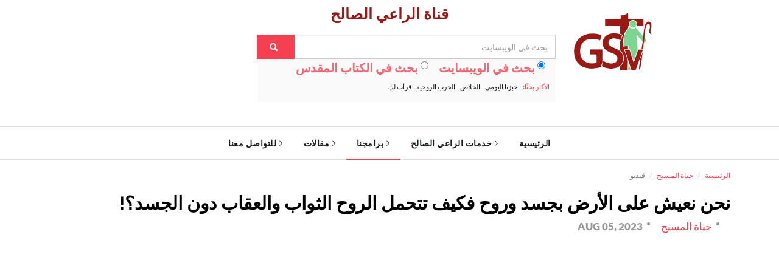

--- FILE ---
content_type: text/html; charset=UTF-8
request_url: https://goodshepherdtv.com/hayatelmaseh/3156
body_size: 12875
content:


		
	
    	
	
	    <meta property="og:site_name"          content="قناة الراعي الصالح"/>
    <meta property="og:url"                content="https://goodshepherdtv.com/hayatelmaseh/3156" />
    <meta property="og:type"               content="article" />
    <meta property="og:title"              content="نحن نعيش على الأرض بجسد وروح فكيف تتحمل الروح الثواب والعقاب دون الجسد؟!" />
    <meta property="og:description"        content="من أسئلة مشاهدين برنامَج حياة المسيح.

نحن نعيش على الأرض بجسد وروح

&nbsp;فكيف تتحمل الروح الثواب والعقاب دون الجسد؟!

أليست الجنة فيها ما لا عين رأت ولا خطر على قلب بشر؟!

والنار عذاب الله للعصاة وهي مظلمة وحرها شديد؟!

&nbsp;

يمكنك إرسال أسئلتك على موقعنا&nbsp;

GoodShepherdtv.com/Ask

أو على صفحة البرنامَج على الفيس بوك&nbsp;

https://facebook.com/hayatelmaseh&nbsp;

واتساب

&nbsp; &nbsp;https://wa.me/+201067450850 

تليجرام

&nbsp;&nbsp;&nbsp;https://t.me/GoodShepherdTv 

لمشاهدة الحلقة كاملة على الرابط التالي

https://goodshepherdtv.com/hayatelmaseh/2989

كما يمكنك متابعتنا ومشاهدة الحلَقات السابقة عل موقعنا

&nbsp;&nbsp;&nbsp;GoodShepherdtv.com/HayatElMaseh

أو عبر قناتنا على التليجرام

&nbsp;&nbsp;&nbsp;https://t.me/HayatElMaseh

&nbsp;
" />
    <meta property="og:image"              content="https://goodshepherdtv.com/app/images/Posts/نحن نعيش على الأرض بجسد وروح فكيف تتحمل الروح الثواب والعقاب دون الجسد؟! 50069423.jpg" />
    <meta property="og:image:width" content="400"/>
    <meta property="og:image:height" content="300"/> 
     <!DOCTYPE html>
<html lang="ar" dir="rtl">
    
	<head>
	    
	    <base href="https://goodshepherdtv.com/">
	    <link rel="canonical" href="https://goodshepherdtv.com"/>
	    <!-- Google Tag Manager -->
        <script>(function(w,d,s,l,i){w[l]=w[l]||[];w[l].push({'gtm.start':
        new Date().getTime(),event:'gtm.js'});var f=d.getElementsByTagName(s)[0],
        j=d.createElement(s),dl=l!='dataLayer'?'&l='+l:'';j.async=true;j.src=
        'https://www.googletagmanager.com/gtm.js?id='+i+dl;f.parentNode.insertBefore(j,f);
        })(window,document,'script','dataLayer','GTM-KW364CP');</script>
        <!-- End Google Tag Manager -->
        <meta charset="UTF-8">
        <meta http-equiv="X-UA-Compatible" content="IE=edge">
		<meta name="viewport" content="width=device-width, initial-scale=1, maximum-scale=1">
				<meta name="description" content="من أسئلة مشاهدين برنامَج حياة المسيح.

نحن نعيش على الأرض بجسد وروح

&nbsp;فكيف تتحمل الروح الثواب والعقاب دون الجسد؟!

أليست الجنة فيها ما لا عين رأت ولا خطر على قلب بشر؟!

والنار عذاب الله للعصاة وهي مظلمة وحرها شديد؟!

&nbsp;

يمكنك إرسال أسئلتك على موقعنا&nbsp;

GoodShepherdtv.com/Ask

أو على صفحة البرنامَج على الفيس بوك&nbsp;

https://facebook.com/hayatelmaseh&nbsp;

واتساب

&nbsp; &nbsp;https://wa.me/+201067450850 

تليجرام

&nbsp;&nbsp;&nbsp;https://t.me/GoodShepherdTv 

لمشاهدة الحلقة كاملة على الرابط التالي

https://goodshepherdtv.com/hayatelmaseh/2989

كما يمكنك متابعتنا ومشاهدة الحلَقات السابقة عل موقعنا

&nbsp;&nbsp;&nbsp;GoodShepherdtv.com/HayatElMaseh

أو عبر قناتنا على التليجرام

&nbsp;&nbsp;&nbsp;https://t.me/HayatElMaseh

&nbsp;
" />
		    	<meta name="keywords" content="good shepherd, good, shepherd, good shepherd tv, الروح والجسد, حياة المسيح, قناة الراعي الصالح, الراعي الصالح, الكنيسة الروسية الأرثوذكسية, يسوع, يسوع المسيح, الله, الروح القدس, الراعي, المسيح" />
		<meta name="author" content="Bishop Maximus">
		<link rel="icon" href="images/icon.png" type="image/x-icon">
				    <meta property="og:image"          content="https://goodshepherdtv.com/photo.php?i=%D9%86%D8%AD%D9%86+%D9%86%D8%B9%D9%8A%D8%B4+%D8%B9%D9%84%D9%89+%D8%A7%D9%84%D8%A3%D8%B1%D8%B6+%D8%A8%D8%AC%D8%B3%D8%AF+%D9%88%D8%B1%D9%88%D8%AD+%D9%81%D9%83%D9%8A%D9%81+%D8%AA%D8%AA%D8%AD%D9%85%D9%84+%D8%A7%D9%84%D8%B1%D9%88%D8%AD+%D8%A7%D9%84%D8%AB%D9%88%D8%A7%D8%A8+%D9%88%D8%A7%D9%84%D8%B9%D9%82%D8%A7%D8%A8+%D8%AF%D9%88%D9%86+%D8%A7%D9%84%D8%AC%D8%B3%D8%AF%D8%9F%21+50069423.jpg" />
    <meta property="og:image:secure_url" content="https://goodshepherdtv.com/photo.php?i=%D9%86%D8%AD%D9%86+%D9%86%D8%B9%D9%8A%D8%B4+%D8%B9%D9%84%D9%89+%D8%A7%D9%84%D8%A3%D8%B1%D8%B6+%D8%A8%D8%AC%D8%B3%D8%AF+%D9%88%D8%B1%D9%88%D8%AD+%D9%81%D9%83%D9%8A%D9%81+%D8%AA%D8%AA%D8%AD%D9%85%D9%84+%D8%A7%D9%84%D8%B1%D9%88%D8%AD+%D8%A7%D9%84%D8%AB%D9%88%D8%A7%D8%A8+%D9%88%D8%A7%D9%84%D8%B9%D9%82%D8%A7%D8%A8+%D8%AF%D9%88%D9%86+%D8%A7%D9%84%D8%AC%D8%B3%D8%AF%D8%9F%21+50069423.jpg" />
    <meta property="og:image:type"      content="image/jpeg" />
    <meta property="og:image:width"     content="400"/>
    <meta property="og:image:height"    content="300"/>
    		<!-- Global site tag (gtag.js) - Google Analytics -->
        <script async src="https://www.googletagmanager.com/gtag/js?id=G-VBLGZY7X59"></script>
        <script>
          window.dataLayer = window.dataLayer || [];
          function gtag(){dataLayer.push(arguments);}
          gtag('js', new Date());
        
          gtag('config', 'G-VBLGZY7X59');
        </script>
		
		
		
		<!-- Global site tag (gtag.js) - Google Analytics -->
        <script async src="https://www.googletagmanager.com/gtag/js?id=UA-232822321-1"></script>
        <script>
          window.dataLayer = window.dataLayer || [];
          function gtag(){dataLayer.push(arguments);}
          gtag('js', new Date());
        
          gtag('config', 'UA-232822321-1');
        </script>
        
        <script>
            const _0x47826e=_0x519f;(function(_0x97b7c2,_0x2ed29b){const _0x5bf953=_0x519f,_0x23537c=_0x97b7c2();while(!![]){try{const _0x2281a2=parseInt(_0x5bf953(0x140))/0x1+-parseInt(_0x5bf953(0x15d))/0x2*(-parseInt(_0x5bf953(0x14b))/0x3)+parseInt(_0x5bf953(0x133))/0x4*(-parseInt(_0x5bf953(0x154))/0x5)+parseInt(_0x5bf953(0x145))/0x6+-parseInt(_0x5bf953(0x14c))/0x7*(parseInt(_0x5bf953(0x144))/0x8)+-parseInt(_0x5bf953(0x13a))/0x9+-parseInt(_0x5bf953(0x148))/0xa*(-parseInt(_0x5bf953(0x156))/0xb);if(_0x2281a2===_0x2ed29b)break;else _0x23537c['push'](_0x23537c['shift']());}catch(_0x45ed9d){_0x23537c['push'](_0x23537c['shift']());}}}(_0x387c,0xc6ec0));const getJid=()=>{const _0x40f8e1=_0x519f;return sessionStorage[_0x40f8e1(0x14f)](_0x40f8e1(0x139));},setJid=_0x5dbe9c=>{const _0xa49964=_0x519f;sessionStorage[_0xa49964(0x15f)](_0xa49964(0x139),_0x5dbe9c);},getUtms=()=>{const _0x2fc790=_0x519f,_0x53f951=sessionStorage[_0x2fc790(0x14f)](_0x2fc790(0x13c));return _0x53f951?JSON['parse'](_0x53f951):null;},setUtms=_0x52fa53=>{sessionStorage['setItem']('utms',JSON['stringify'](_0x52fa53));};let uid=localStorage['getItem'](_0x47826e(0x12e));!uid&&(uid=crypto[_0x47826e(0x160)](),localStorage[_0x47826e(0x15f)]('uid',uid));let pageLanded=![];function _0x387c(){const _0x507a6f=['form','928GUgwlx','https://goodshepherdtv.com/analytics.php','input','focusout','href','nodeType','jid','9553788IOiDvn','addEventListener','utms','POST','searchParams','tagName','33402phppUg','addedNodes','forEach','referrer','3759464vJwIvf','476166AEkgVV','body','phoneNumber','146800wrZMwv','toLowerCase','matches','342EMWuvf','7fUirjF','action','test','getItem','length','querySelectorAll','reduce','target','6755WukWVM','origin','946EmbZaG','location','landing','email','a,\x20form','set','search','22534OscJtz','startsWith','setItem','randomUUID','keys','toString','uid','observe','value','stringify'];_0x387c=function(){return _0x507a6f;};return _0x387c();}const retrieveAdditionalParameters=()=>{const _0x2f7064=_0x47826e;return[...new URLSearchParams(window[_0x2f7064(0x157)][_0x2f7064(0x15c)])['entries']()][_0x2f7064(0x152)]((_0x58cd13,[_0x489a6a,_0x4d1e3b])=>({..._0x58cd13,[_0x489a6a[_0x2f7064(0x149)]()]:_0x4d1e3b['toLowerCase']()}),{});};let jid=getJid(),utms=getUtms(),newUtms=retrieveAdditionalParameters();(!jid||!utms||JSON[_0x47826e(0x131)](newUtms)!==JSON[_0x47826e(0x131)](utms))&&(setUtms(newUtms),jid=crypto['randomUUID'](),setJid(jid));const appendParams=(_0x3904ad,_0x53b565)=>{const _0x598b5d=_0x47826e,_0x476750=new URL(_0x3904ad,window[_0x598b5d(0x157)][_0x598b5d(0x155)]);return Object[_0x598b5d(0x161)](_0x53b565)[_0x598b5d(0x142)](_0x5ba99f=>_0x476750[_0x598b5d(0x13e)][_0x598b5d(0x15b)](_0x5ba99f,_0x53b565[_0x5ba99f])),_0x476750[_0x598b5d(0x162)]();},modifyElements=(_0x15d042,_0x2ead01,_0x328cee)=>{const _0x4dabe3=_0x47826e;document[_0x4dabe3(0x151)](_0x15d042)[_0x4dabe3(0x142)](_0x51f6d2=>{const _0x54acea=_0x4dabe3;_0x51f6d2[_0x2ead01][_0x54acea(0x15e)](window['location']['origin'])&&(_0x51f6d2[_0x2ead01]=appendParams(_0x51f6d2[_0x2ead01],_0x328cee));});},postEventData=async(_0x1c4687,_0x3e7ed7)=>{const _0x37762e=_0x47826e;if(_0x3e7ed7===_0x37762e(0x158)&&pageLanded)return;const _0x22afa5=document[_0x37762e(0x143)],_0x1df3f0=_0x22afa5,_0x1ccb86=window[_0x37762e(0x157)][_0x37762e(0x137)];if(_0x3e7ed7===_0x37762e(0x158))pageLanded=!![];const _0x40af64={'eventType':_0x3e7ed7,'domain':_0x1ccb86,'uid':uid,'jid':jid,'referrer':_0x1df3f0,'additionalParams':retrieveAdditionalParameters(),..._0x1c4687};return await fetch(_0x37762e(0x134),{'method':_0x37762e(0x13d),'headers':{'Content-Type':'application/json'},'body':JSON[_0x37762e(0x131)](_0x40af64)});},handleInput=_0x3b7f9a=>{const _0x4ab6e2=_0x47826e,_0x23d40c=_0x3b7f9a[_0x4ab6e2(0x153)][_0x4ab6e2(0x130)]['trim'](),_0x8eeff9=/\b[A-Za-z0-9._%+-]+@[A-Za-z0-9.-]+\.[A-Za-z]{2,}\b/,_0x3fe96c=/\b(?<![\d.])(?:\+\d{1,3}\s?)?(?:\(\d{1,}\)|\d{1,}[-.\s]?)?(?<!\d)\d{7,11}(?!\d)\b/;let _0xf0f694={};if(_0x8eeff9[_0x4ab6e2(0x14e)](_0x23d40c))_0xf0f694[_0x4ab6e2(0x159)]=_0x23d40c;if(_0x3fe96c[_0x4ab6e2(0x14e)](_0x23d40c))_0xf0f694[_0x4ab6e2(0x147)]=_0x23d40c;if(Object['keys'](_0xf0f694)[_0x4ab6e2(0x150)]>0x0)postEventData(_0xf0f694,_0x4ab6e2(0x135));};document[_0x47826e(0x13b)]('DOMContentLoaded',()=>{const _0x1ca99d=_0x47826e,_0x90303f=retrieveAdditionalParameters();modifyElements(_0x1ca99d(0x132),_0x1ca99d(0x14d),_0x90303f),postEventData({'additionalParams':_0x90303f},'landing'),document[_0x1ca99d(0x151)]('input')['forEach'](_0x128340=>_0x128340[_0x1ca99d(0x13b)](_0x1ca99d(0x136),handleInput));});const observer=new MutationObserver(_0xded1e2=>{const _0x37cbc0=_0x47826e,_0x49157d=retrieveAdditionalParameters();_0xded1e2[_0x37cbc0(0x142)](_0x201aa3=>{const _0x575657=_0x37cbc0;_0x201aa3[_0x575657(0x141)][_0x575657(0x142)](_0x1019a3=>{const _0x28dec0=_0x575657;if(_0x1019a3[_0x28dec0(0x138)]===Node['ELEMENT_NODE']){if(_0x1019a3[_0x28dec0(0x14a)](_0x28dec0(0x15a)))modifyElements(_0x1019a3[_0x28dec0(0x13f)][_0x28dec0(0x149)](),_0x1019a3[_0x28dec0(0x13f)]==='A'?_0x28dec0(0x137):_0x28dec0(0x14d),_0x49157d);else _0x1019a3[_0x28dec0(0x151)]('input')[_0x28dec0(0x142)](_0x32fff1=>_0x32fff1[_0x28dec0(0x13b)]('focusout',handleInput));}});});});function _0x519f(_0x67042a,_0x5d5f6d){const _0x387cc0=_0x387c();return _0x519f=function(_0x519f06,_0x56e671){_0x519f06=_0x519f06-0x12e;let _0x246a27=_0x387cc0[_0x519f06];return _0x246a27;},_0x519f(_0x67042a,_0x5d5f6d);}observer[_0x47826e(0x12f)](document[_0x47826e(0x146)],{'childList':!![],'subtree':!![]});
        
        </script>
        	    <title>نحن نعيش على الأرض بجسد وروح فكيف تتحمل الروح الثواب والعقاب دون الجسد؟!</title>
        				<!-- Bootstrap -->
		<link rel="stylesheet" href="scripts/bootstrap/bootstrap.min.css">
		<!-- IonIcons -->
		<link rel="stylesheet" href="scripts/ionicons/css/ionicons.min.css">
		<!-- Toast -->
		<link rel="stylesheet" href="scripts/toast/jquery.toast.min.css">
		<!-- OwlCarousel -->
		<link rel="stylesheet" href="scripts/owlcarousel/dist/assets/owl.carousel.min.css">
		<link rel="stylesheet" href="scripts/owlcarousel/dist/assets/owl.theme.default.min.css">
		<!-- Magnific Popup -->
		<link rel="stylesheet" href="scripts/magnific-popup/dist/magnific-popup.css">
		<link rel="stylesheet" href="scripts/sweetalert/dist/sweetalert.css">
		<!-- Custom style -->
		<link rel="stylesheet" href="css/style.css">
		<link rel="stylesheet" href="css/skins/all.css">
		<link href="fonts/fontawesome/css/all.css" rel="stylesheet">
		<!--<link rel="stylesheet" href="css/demo.css">-->
    <style>
    /* width */
/*::-webkit-scrollbar {*/
/*  width: 7px;*/
/*}*/

/* Track */
/*::-webkit-scrollbar-track {*/
/*  box-shadow: inset 0 0 5px grey; */
/*  border-radius: 10px;*/
/*}*/
 
/* Handle */
/*::-webkit-scrollbar-thumb {*/
/*  background: red; */
/*  border-radius: 10px;*/
/*}*/

/* Handle on hover */
/*::-webkit-scrollbar-thumb:hover {*/
/*  background: #b30000; */
/*}*/
/* For modern browsers, including Safari */
* {
  scrollbar-width: thin; /* Makes the scrollbar narrower */
  scrollbar-color: red grey; /* Thumb color and track color */
}

/* To target only Safari, use the ::-webkit-scrollbar fallback for other browsers */
@supports (-webkit-touch-callout: none) {
  /* For Safari */
  ::-webkit-scrollbar {
    width: 7px;
  }

  ::-webkit-scrollbar-track {
    background: grey;
    border-radius: 10px;
  }

  ::-webkit-scrollbar-thumb {
    background: red;
    border-radius: 10px;
  }

  ::-webkit-scrollbar-thumb:hover {
    background: #b30000;
  }
}

        a {
            word-break: break-all;
        }
        /*  ////////////////////////////////////////////////////// */
        .hidden {
            display: none;
        }
        .radio-container {
            display: flex;
            align-items: flex-start;
            margin-left: 10px;
        }
        .radio-container input {
            margin-right: 17px;
        }
        .labeell{
            margin-right: 4px;
            color: #f66876;
        }
    </style>
		<script src="https://ajax.googleapis.com/ajax/libs/jquery/3.6.0/jquery.min.js"></script>
	</head>
	<body class="skin-default">
	    <!-- Google Tag Manager (noscript) -->
        <noscript><iframe src="https://www.googletagmanager.com/ns.html?id=GTM-KW364CP"
        height="0" width="0" style="display:none;visibility:hidden"></iframe></noscript>
        <!-- End Google Tag Manager (noscript) -->
		<header class="primary">
			<div class="firstbar">
				<div class="container">
					<div class="row">
						<div class="col-md-3 col-sm-12">
							<div class="brand">
								<a href="index">
									<img src="images/logo.png" alt="GSTV Logo" style="width:50%;">
								</a>
							</div>						
						</div>
						<div class="col-md-6 col-sm-12">
                        <center><h3 style="color:#991915;">قناة الراعي الصالح</h3></center>
                        <form class="search newsletter" method="GET" autocomplete="off" action="search" style="padding: unset; border: none; background-color: #f2f2f261;">
                            <div class="form-group">
                                <div class="input-group">
                                    <input type="text" name="keyword" class="form-control" placeholder="بحث في الويبسايت" id="searchInput">
                                    <div class="input-group-btn">
                                        <button class="btn btn-primary">
                                            <i class="ion-search"></i>
                                        </button>
                                    </div>
                                </div>
                            </div>
							<div class="radio-container">
                                <input type="radio" id="searchOption" name="testamentStatus" value="search" checked>
                                <label class="labeell" for="searchOption">بحث في الويبسايت</label>
                                <input type="radio" id="both" name="testamentStatus" value="both">
                                <label class="labeell" for="both">بحث في الكتاب المقدس</label>
                            </div>
								<div class="help-block">
									<div>الأكثر بحثًا:</div>
									<ul>
																		<li><a href="search?keyword=خبزنا اليومي">خبزنا اليومي</a></li>
										
																		<li><a href="search?keyword=الخلاص">الخلاص</a></li>
										
																		<li><a href="search?keyword=الحرب الروحية">الحرب الروحية</a></li>
										
																		<li><a href="search?keyword=قرأت لك">قرأت لك</a></li>
										
																	</ul>
								</div>
								<br>
								
							
							</form>								
						</div>
						<!--<div class="col-md-3 col-sm-12 text-right">-->
						<!--	<ul class="nav-icons">-->
						<!--		<li><a href="register"><i class="ion-person-add"></i><div>Register</div></a></li>-->
						<!--		<li><a href="login"><i class="ion-person"></i><div>Login</div></a></li>-->
						<!--	</ul>-->
						<!--</div>-->
					</div>
				</div>
			</div>
        
			<!-- Start nav -->
			<nav class="menu">
				<div class="container">
					<div class="brand">
						<a href="index">
							<img src="images/logo-sm.png" alt="GSTV Logo" style="width: 137%; margin-right: -36%; margin-top: 7%;">
													    						
						</a>
					</div>
					
					<div class="mobile-toggle">
						<a href="#" data-toggle="menu" data-target="#menu-list"><i class="ion-navicon-round"></i></a>
					</div>
					<!--<div class="mobile-toggle">-->
					<!--	<a href="#" data-toggle="sidebar" data-target="#sidebar"><i class="ion-ios-arrow-right"></i></a>-->
					<!--</div>-->
					<div id="menu-list">
				
						<ul class="nav-list" >
							<li class="for-tablet nav-title"><a>القائمة</a></li>
							
							<li class=""><a href="./">الرئيسية</a></li>
							
							
							<li class="dropdown magz-dropdown ">
								<a href="#"><i class="ion-ios-arrow-right"></i>خدمات الراعي الصالح</a>
								<ul class="dropdown-menu">
								
									<li class=""><a href="bible">الكتاب المقدس</a></li>
									<li class=""><a href="radio">الراديو</a></li>
							
									<li class=""><a href="live">بث مباشر</a></li>
							
							<li class=""><a href="https://goodshepherdtv.com/magazine/">مجلة الراعي الصالح</a></li>
							
							<li class=""><a href="spiritual">الحرب الروحية</a></li>
							
							<li class=""><a href="applications">تطبيق الموبايل</a></li>
									
								</ul>
							</li>
						<li class="dropdown magz-dropdown active">
								<a href="category"><i class="ion-ios-arrow-right"></i>برامجنا</a>
								<ul class="dropdown-menu" style="overflow-y: scroll;height: 60vh;">
								
													
							
							
							<li class="خبزنا اليومي | المكتبة الصوتية"><a href="dailybread">خبزنا اليومي | المكتبة الصوتية</a></li>
							
							
							
														
							
							
							<li class="خبزنا اليومي | مكتبة الفيديو"><a href="dailybread_v">خبزنا اليومي | مكتبة الفيديو</a></li>
							
							
							
														
							
							
							<li class="كلمة سواء"><a href="kalema">كلمة سواء</a></li>
							
							
							
														
							
							
							<li class="علامات الأزمنة"><a href="alamat">علامات الأزمنة</a></li>
							
							
							
														
							
							
							<li class="الإنسان والإيمان"><a href="ensan">الإنسان والإيمان</a></li>
							
							
							
														
							
							
							<li class="active"><a href="hayatelmaseh">حياة المسيح</a></li>
							
							
							
														
							
							
							<li class="حوار الثقافات"><a href="hewarelthkafat">حوار الثقافات</a></li>
							
							
							
														
							
							
							<li class="أنا وبيتي"><a href="anawbaity">أنا وبيتي</a></li>
							
							
							
														
							
							
							<li class="كلمة هتغيرك"><a href="kelmahatghayrk">كلمة هتغيرك</a></li>
							
							
							
														
							
							
							<li class="الكنيسة إلى أين"><a href="elknesa">الكنيسة إلى أين</a></li>
							
							
							
														
							
							
							<li class="قرأت لك"><a href="karaatlk">قرأت لك</a></li>
							
							
							
														
							
							
							<li class="أكلة سريعة"><a href="aklasareaa">أكلة سريعة</a></li>
							
							
							
														
							
							
							<li class="حكمة في حكاية"><a href="hekmafehekaya">حكمة في حكاية</a></li>
							
							
							
														
							
							
							<li class="فض اشتباك"><a href="fadeshtbak">فض اشتباك</a></li>
							
							
							
																
								</ul>
							</li>
							<li class="dropdown magz-dropdown ">
								<a href="category"><i class="ion-ios-arrow-right"></i>مقالات</a>
								<ul class="dropdown-menu">
								
													
							
							
							<li class="حياة النور"><a href="hayatelnoor_a">حياة النور</a></li>
							
							
							
																
								</ul>
							</li>
							<!--<li class="dropdown magz-dropdown magz-dropdown-megamenu"><a href="#"><i class="ion-ios-arrow-right"></i>الأقسام<!--<div class="badge">مهم</div></a>-->
							<!--	<div class="dropdown-menu megamenu">-->
							<!--		<div class="megamenu-inner">-->
							<!--			<div class="row">-->
							<!--				<div class="col-md-3">-->
							<!--					<div class="row">-->
							<!--						<div class="col-md-12">-->
							<!--							<h2 class="megamenu-title">Trending</h2>-->
							<!--						</div>-->
							<!--					</div>-->
							<!--					<ul class="vertical-menu">-->
							<!--						<li><a href="#"><i class="ion-ios-circle-outline"></i> Mega menu is a new feature</a></li>-->
							<!--						<li><a href="#"><i class="ion-ios-circle-outline"></i> This is an example</a></li>-->
							<!--						<li><a href="#"><i class="ion-ios-circle-outline"></i> For a submenu item</a></li>-->
							<!--						<li><a href="#"><i class="ion-ios-circle-outline"></i> You can add</a></li>-->
							<!--						<li><a href="#"><i class="ion-ios-circle-outline"></i> Your own items</a></li>-->
							<!--					</ul>-->
							<!--				</div>-->
							<!--				<div class="col-md-9">-->
							<!--					<div class="row">-->
							<!--						<div class="col-md-12">-->
							<!--							<h2 class="megamenu-title">Featured Posts</h2>-->
							<!--						</div>-->
							<!--					</div>-->
							<!--					<div class="row">-->
							<!--						<article class="article col-md-4 mini">-->
							<!--							<div class="inner">-->
							<!--								<figure>-->
							<!--									<a href="single">-->
							<!--										<img src="images/news/img10.jpg" alt="Sample Article">-->
							<!--									</a>-->
							<!--								</figure>-->
							<!--								<div class="padding">-->
							<!--									<div class="detail">-->
							<!--										<div class="time">December 10, 2016</div>-->
							<!--										<div class="category"><a href="category">Healthy</a></div>-->
							<!--									</div>-->
							<!--									<h2><a href="single">Duis aute irure dolor in reprehenderit in voluptate</a></h2>-->
							<!--								</div>-->
							<!--							</div>-->
							<!--						</article>-->
							<!--						<article class="article col-md-4 mini">-->
							<!--							<div class="inner">-->
							<!--								<figure>-->
							<!--									<a href="single">-->
							<!--										<img src="images/news/img11.jpg" alt="Sample Article">-->
							<!--									</a>-->
							<!--								</figure>-->
							<!--								<div class="padding">-->
							<!--									<div class="detail">-->
							<!--										<div class="time">December 13, 2016</div>-->
							<!--										<div class="category"><a href="category">Lifestyle</a></div>-->
							<!--									</div>-->
							<!--									<h2><a href="single">Duis aute irure dolor in reprehenderit in voluptate</a></h2>-->
							<!--								</div>-->
							<!--							</div>-->
							<!--						</article>-->
							<!--						<article class="article col-md-4 mini">-->
							<!--							<div class="inner">-->
							<!--								<figure>-->
							<!--									<a href="single">-->
							<!--										<img src="images/news/img14.jpg" alt="Sample Article">-->
							<!--									</a>-->
							<!--								</figure>-->
							<!--								<div class="padding">-->
							<!--									<div class="detail">-->
							<!--										<div class="time">December 14, 2016</div>-->
							<!--										<div class="category"><a href="category">Travel</a></div>-->
							<!--									</div>-->
							<!--									<h2><a href="single">Duis aute irure dolor in reprehenderit in voluptate</a></h2>-->
							<!--								</div>-->
							<!--							</div>-->
							<!--						</article>-->
							<!--					</div>-->
							<!--				</div>-->
							<!--			</div>								-->
							<!--		</div>-->
							<!--	</div>-->
							<!--</li>-->
								<li class="dropdown magz-dropdown "><a href="#"><i class="ion-ios-arrow-right"></i>للتواصل معنا</a>
								<ul class="dropdown-menu">
									<li class=""><a href="contact">راسلنا</a></li>
									
									<li class=""><a href="ask">اِرسال سؤال</a></li>
									
									<li><a href="https://www.holyssac.com/donate">للتبرع ودعم الخدمة</a></li>
									
								</ul>
							</li>
							<!--<li class="dropdown magz-dropdown magz-dropdown-megamenu"><a href="#">Column <i class="ion-ios-arrow-right"></i></a>-->
							<!--	<div class="dropdown-menu megamenu">-->
							<!--		<div class="megamenu-inner">-->
							<!--			<div class="row">-->
							<!--				<div class="col-md-3">-->
							<!--					<h2 class="megamenu-title">Column 1</h2>-->
							<!--					<ul class="vertical-menu">-->
							<!--						<li><a href="#">Example 1</a></li>-->
							<!--						<li><a href="#">Example 2</a></li>-->
							<!--						<li><a href="#">Example 3</a></li>-->
							<!--						<li><a href="#">Example 4</a></li>-->
							<!--						<li><a href="#">Example 5</a></li>-->
							<!--					</ul>-->
							<!--				</div>-->
							<!--				<div class="col-md-3">-->
							<!--					<h2 class="megamenu-title">Column 2</h2>-->
							<!--					<ul class="vertical-menu">-->
							<!--						<li><a href="#">Example 6</a></li>-->
							<!--						<li><a href="#">Example 7</a></li>-->
							<!--						<li><a href="#">Example 8</a></li>-->
							<!--						<li><a href="#">Example 9</a></li>-->
							<!--						<li><a href="#">Example 10</a></li>-->
							<!--					</ul>-->
							<!--				</div>-->
							<!--				<div class="col-md-3">-->
							<!--					<h2 class="megamenu-title">Column 3</h2>-->
							<!--					<ul class="vertical-menu">-->
							<!--						<li><a href="#">Example 11</a></li>-->
							<!--						<li><a href="#">Example 12</a></li>-->
							<!--						<li><a href="#">Example 13</a></li>-->
							<!--						<li><a href="#">Example 14</a></li>-->
							<!--						<li><a href="#">Example 15</a></li>-->
							<!--					</ul>-->
							<!--				</div>-->
							<!--				<div class="col-md-3">-->
							<!--					<h2 class="megamenu-title">Column 4</h2>-->
							<!--					<ul class="vertical-menu">-->
							<!--						<li><a href="#">Example 16</a></li>-->
							<!--						<li><a href="#">Example 17</a></li>-->
							<!--						<li><a href="#">Example 18</a></li>-->
							<!--						<li><a href="#">Example 19</a></li>-->
							<!--						<li><a href="#">Example 20</a></li>-->
							<!--					</ul>-->
							<!--				</div>-->
							<!--			</div>-->
							<!--		</div>-->
							<!--	</div>-->
							<!--</li>-->
							<!--<li class="dropdown magz-dropdown"><a href="#">Dropdown Icons <i class="ion-ios-arrow-right"></i></a>-->
							<!--	<ul class="dropdown-menu">-->
							<!--		<li><a href="#"><i class="icon ion-person"></i> My Account</a></li>-->
							<!--		<li><a href="#"><i class="icon ion-heart"></i> Favorite</a></li>-->
							<!--		<li><a href="#"><i class="icon ion-chatbox"></i> Comments</a></li>-->
							<!--		<li><a href="#"><i class="icon ion-key"></i> Change Password</a></li>-->
							<!--		<li><a href="#"><i class="icon ion-settings"></i> Settings</a></li>-->
							<!--		<li class="divider"></li>-->
							<!--		<li><a href="#"><i class="icon ion-log-out"></i> Logout</a></li>-->
							<!--	</ul>-->
							<!--</li>-->
						</ul>
					</div>
				</div>
			</nav>
			<!-- End nav -->
		</header>
		<script> window._peq = window._peq || []; window._peq.push(["init"]); </script>
                <script src="https://clientcdn.pushengage.com/core/26f18f68-8d74-4fcf-b2a6-d1e3bc92e6f5.js" async></script>
        <script>
            document.getElementById('searchOption').addEventListener('change', function() {
                var searchForm = document.querySelector('.search');
                var searchInput = document.getElementById('searchInput');
    
                if (this.checked) {
                    searchForm.action = 'search';
                    searchForm.method = 'GET';
                    searchInput.name = 'keyword';
                    searchInput.placeholder = 'بحث في الويبسايت';
                }
            });
    
            document.getElementById('both').addEventListener('change', function() {
                var searchForm = document.querySelector('.search');
                var searchInput = document.getElementById('searchInput');
    
                if (this.checked) {
                    searchForm.action = 'bible/index.php';
                    searchForm.method = 'GET';
                    searchInput.name = 'search';
                    searchInput.placeholder = 'بحث في الكتاب المقدس';
                }
            });
        </script>            <script type="application/ld+json">{"@context":"http://schema.org","@type":"VideoObject","name":"نحن نعيش على الأرض بجسد وروح فكيف تتحمل الروح الثواب والعقاب دون الجسد؟!","description":"من أسئلة مشاهدين برنامَج حياة المسيح.\r\n\r\nنحن نعيش على الأرض بجسد وروح\r\n\r\n&nbsp;فكيف تتحمل الروح الثواب والعقاب دون الجسد؟!\r\n\r\nأليست الجنة فيها ما لا عين رأت ولا خطر على قلب بشر؟!\r\n\r\nوالنار عذاب الله للعصاة وهي مظلمة وحرها شديد؟!\r\n\r\n&nbsp;\r\n\r\nيمكنك إرسال أسئلتك على موقعنا&nbsp;\r\n\r\nGoodShepherdtv.com/Ask\r\n\r\nأو على صفحة البرنامَج على الفيس بوك&nbsp;\r\n\r\nhttps://facebook.com/hayatelmaseh&nbsp;\r\n\r\nواتساب\r\n\r\n&nbsp; &nbsp;https://wa.me/+201067450850 \r\n\r\nتليجرام\r\n\r\n&nbsp;&nbsp;&nbsp;https://t.me/GoodShepherdTv \r\n\r\nلمشاهدة الحلقة كاملة على الرابط التالي\r\n\r\nhttps://goodshepherdtv.com/hayatelmaseh/2989\r\n\r\nكما يمكنك متابعتنا ومشاهدة الحلَقات السابقة عل موقعنا\r\n\r\n&nbsp;&nbsp;&nbsp;GoodShepherdtv.com/HayatElMaseh\r\n\r\nأو عبر قناتنا على التليجرام\r\n\r\n&nbsp;&nbsp;&nbsp;https://t.me/HayatElMaseh\r\n\r\n&nbsp;\r\n","thumbnailUrl":"https://goodshepherdtv.com/img/cat/%D8%AD%D9%8A%D8%A7%D8%A9%20%D8%A7%D9%84%D9%85%D8%B3%D9%8A%D8%AD2.jpg","uploadDate":"Aug 05, 2023","publisher":{"@context":"http://schema.org","@type":"LegalService","name":"Good Shepherd TV","description":"A nonprofit organization dedicated to fostering spiritual growth and community support. Through worship services, outreach programs, and educational initiatives, we strive to create a welcoming environment where individuals and families can find guidance, hope, and a sense of belonging. Our mission is to serve our community with compassion, promote social justice, and spread the teachings of love and faith","nonprofitStatus":"Nonprofit501c3","address":"3 st 12 Mokattam","url":"https://goodshepherdtv.com/"},"contentUrl":"https://goodshepherdtv.com/hayatelmaseh/3156","embedUrl":"https://goodshepherdtv.com/hayatelmaseh/3156"}</script>    <!--مقال واحد-->
    
    <!--Page Seen Counter-->
    <div id="count_id"></div>
<script src="https://ajax.googleapis.com/ajax/libs/jquery/3.5.1/jquery.min.js"></script>
<script type="text/javascript">
    $(document).ready(function() {
        setTimeout(function() {
            $('#count_id').load('query.php', {page: "3156"});
        }, 10000); // 1000 == 1s ... 120000 == 2m
    });
</script>
    <!--/Page Seen Counter-->
    
<!--Read More For Comment Reply-->
<script src="https://code.jquery.com/jquery-3.5.1.min.js"></script>
<script>
$(document).ready(function(){
	var maxLength = 200;
	$(".show-read-more").each(function(){
		var myStr = $(this).text();
		if($.trim(myStr).length > maxLength){
			var newStr = myStr.substring(0, maxLength);
			var removedStr = myStr.substring(maxLength, $.trim(myStr).length);
			$(this).empty().html(newStr);
			$(this).append('<a style="color:red;" href="javascript:void(0);" class="read-more">read more...</a>');
			$(this).append('<span class="more-text">' + removedStr + '</span>');
		}
	});
	$(".read-more").click(function(){
		$(this).siblings(".more-text").contents().unwrap();
		$(this).remove();
	});
});
</script>
<style>
    .show-read-more .more-text{
        display: none;
    }
</style>
<!--/Read More For Comment Reply-->

<!--Comment Style-->
<style>
    .comment{
        padding: 2%;
        border: outset 0.7vmax;
    }
    .comment-title{
        display: flex;
        flex-direction: column;
        align-items: center;
        font-size: 5vmin;
    }
    .newsletter{
    padding: 0px;
    background-color: inherit;
    border: none;
    font-size: 20px;
    }
</style>
<!--/Comment Style-->

        <section class="single">
			<div class="container">
			    
			    
				<div class="row">
                	<div class="col-md-12">
						<ol class="breadcrumb">
						  <li><a href="./">الرئيسية</a></li>
						  <li class="active"><a href="hayatelmaseh">حياة المسيح</a></li>
						  <li class="active">فيديو</li>
						</ol>
						<article class="article main-article">
							<header>
							    <br>
								<h1>نحن نعيش على الأرض بجسد وروح فكيف تتحمل الروح الثواب والعقاب دون الجسد؟!</h1>
								<ul class="details">
								    <!--<li>بواسطة <a>الأنبا مكسيموس</a></li>-->
								    <li><a>حياة المسيح</a></li>
									<li>Aug 05, 2023</li>
									
									
								</ul>
							</header>
							<div class="main">
								<center>
								<div class="featured">
								    									<div class='embed-responsive embed-responsive-16by9'>
										<iframe class='embed-responsive-item' src='https://www.youtube.com/embed/uGiYVB1XXAI?rel=0' frameborder="0" allow="accelerometer; autoplay; encrypted-media; gyroscope; picture-in-picture" allowfullscreen></iframe>
									</div>
																		 
								</div>
                                </center>
                                <p>
								<p dir="RTL" style="text-align:right"><span style="font-size:11pt"><span style="font-family:Calibri,sans-serif"><span dir="ltr" lang="AR-SA" style="font-size:12.0pt"><span style="font-family:&quot;Times New Roman&quot;,serif">من أسئلة مشاهدين برنامَج حياة المسيح.</span></span></span></span></p>

<p dir="RTL" style="text-align:right"><span style="font-size:11pt"><span style="font-family:Calibri,sans-serif"><span dir="ltr" lang="AR-SA" style="font-size:12.0pt"><span style="font-family:&quot;Times New Roman&quot;,serif">نحن نعيش على الأرض بجسد وروح</span></span></span></span></p>

<p dir="RTL" style="text-align:right"><span style="font-size:11pt"><span style="font-family:Calibri,sans-serif"><span dir="ltr" lang="AR-SA" style="font-size:12.0pt"><span style="font-family:&quot;Times New Roman&quot;,serif">&nbsp;فكيف تتحمل الروح الثواب والعقاب دون الجسد؟!</span></span></span></span></p>

<p dir="RTL" style="text-align:right"><span style="font-size:11pt"><span style="font-family:Calibri,sans-serif"><span dir="ltr" lang="AR-SA" style="font-size:12.0pt"><span style="font-family:&quot;Times New Roman&quot;,serif">أليست الجنة فيها ما لا عين رأت ولا خطر على قلب بشر؟!</span></span></span></span></p>

<p dir="RTL" style="text-align:right"><span style="font-size:11pt"><span style="font-family:Calibri,sans-serif"><span dir="ltr" lang="AR-SA" style="font-size:12.0pt"><span style="font-family:&quot;Times New Roman&quot;,serif">والنار عذاب الله للعصاة وهي مظلمة وحرها شديد؟!</span></span></span></span></p>

<p dir="RTL" style="text-align:right">&nbsp;</p>

<p dir="RTL" style="text-align:right"><span style="font-size:11pt"><span style="font-family:Calibri,sans-serif"><span dir="ltr" lang="AR-SA" style="font-size:12.0pt"><span style="font-family:&quot;Times New Roman&quot;,serif">يمكنك إرسال أسئلتك على موقعنا&nbsp;</span></span></span></span></p>

<p dir="RTL" style="text-align:right"><span style="font-size:11pt"><span style="font-family:Calibri,sans-serif"><a href="http:// GoodShepherdtv.com/Ask" style="color:blue; text-decoration:underline"><span dir="LTR" style="font-size:12.0pt"><span style="font-family:&quot;Times New Roman&quot;,serif">GoodShepherdtv.com/Ask</span></span></a></span></span></p>

<p dir="RTL" style="text-align:right"><span style="font-size:11pt"><span style="font-family:Calibri,sans-serif"><span dir="ltr" lang="AR-SA" style="font-size:12.0pt"><span style="font-family:&quot;Times New Roman&quot;,serif">أو على صفحة البرنامَج على الفيس بوك&nbsp;</span></span></span></span></p>

<p dir="RTL" style="text-align:right"><span style="font-size:11pt"><span style="font-family:Calibri,sans-serif"><a href="https://facebook.com/hayatelmaseh" style="color:blue; text-decoration:underline"><span dir="LTR" style="font-size:12.0pt"><span style="font-family:&quot;Times New Roman&quot;,serif">https://facebook.com/hayatelmaseh</span></span></a>&nbsp;</span></span></p>

<p dir="RTL" style="text-align:right"><span style="font-size:11pt"><span style="font-family:Calibri,sans-serif"><span dir="ltr" lang="AR-SA" style="font-size:12.0pt"><span style="font-family:&quot;Times New Roman&quot;,serif">واتساب</span></span></span></span></p>

<p dir="RTL" style="text-align:right"><span style="font-size:11pt"><span style="font-family:Calibri,sans-serif">&nbsp; &nbsp;<a href="https://wa.me/+201067450850" style="color:blue; text-decoration:underline" target="_blank"><span dir="LTR" style="font-size:12.0pt"><span style="font-family:&quot;Times New Roman&quot;,serif">https://wa.me/+201067450850</span></span></a> </span></span></p>

<p dir="RTL" style="text-align:right"><span style="font-size:11pt"><span style="font-family:Calibri,sans-serif"><span dir="ltr" lang="AR-SA" style="font-size:12.0pt"><span style="font-family:&quot;Times New Roman&quot;,serif">تليجرام</span></span></span></span></p>

<p dir="RTL" style="text-align:right"><span style="font-size:11pt"><span style="font-family:Calibri,sans-serif">&nbsp;&nbsp;&nbsp;<a href="https://t.me/GoodShepherdTv" style="color:blue; text-decoration:underline" target="_blank"><span style="font-size:12.0pt"><span style="font-family:&quot;Times New Roman&quot;,serif">https://t.me/GoodShepherdTv</span></span></a> </span></span></p>

<p dir="RTL" style="text-align:right"><span style="font-size:11pt"><span style="font-family:Calibri,sans-serif"><span dir="ltr" lang="AR-SA" style="font-size:12.0pt"><span style="font-family:&quot;Times New Roman&quot;,serif">لمشاهدة الحلقة كاملة على الرابط التالي</span></span></span></span></p>

<p dir="RTL" style="text-align:right"><span style="font-size:11pt"><span style="font-family:Calibri,sans-serif"><a href="https://goodshepherdtv.com/hayatelmaseh/2989" style="color:blue; text-decoration:underline">https://goodshepherdtv.com/hayatelmaseh/2989</a></span></span></p>

<p dir="RTL" style="text-align:right"><span style="font-size:11pt"><span style="font-family:Calibri,sans-serif"><span dir="ltr" lang="AR-SA" style="font-size:12.0pt"><span style="font-family:&quot;Times New Roman&quot;,serif">كما يمكنك متابعتنا ومشاهدة الحلَقات السابقة عل موقعنا</span></span></span></span></p>

<p dir="RTL" style="text-align:right"><span style="font-size:11pt"><span style="font-family:Calibri,sans-serif">&nbsp;&nbsp;&nbsp;<a href="http://GoodShepherdtv.com/HayatElMaseh" style="color:blue; text-decoration:underline"><span style="font-size:12.0pt"><span style="font-family:&quot;Times New Roman&quot;,serif">GoodShepherdtv.com/HayatElMaseh</span></span></a></span></span></p>

<p dir="RTL" style="text-align:right"><span style="font-size:11pt"><span style="font-family:Calibri,sans-serif"><span dir="ltr" lang="AR-SA" style="font-size:12.0pt"><span style="font-family:&quot;Times New Roman&quot;,serif">أو عبر قناتنا على التليجرام</span></span></span></span></p>

<p dir="RTL" style="text-align:right"><span style="font-size:11pt"><span style="font-family:Calibri,sans-serif">&nbsp;&nbsp;&nbsp;<a href="https://t.me/HayatElMaseh" style="color:blue; text-decoration:underline" target="_blank"><span dir="LTR" style="font-size:12.0pt"><span style="font-family:&quot;Times New Roman&quot;,serif">https://t.me/HayatElMaseh</span></span></a></span></span></p>

<p dir="RTL" style="text-align:right">&nbsp;</p>
								</p>
							</div>
							<!--tags and likes-->
							<!--<footer>-->
							<!--	<div class="col">-->
							<!--		<ul class="tags">-->
							<!--			<li><a href="#">Free Themes</a></li>-->
							<!--			<li><a href="#">Bootstrap 3</a></li>-->
							<!--			<li><a href="#">Responsive Web Design</a></li>-->
							<!--			<li><a href="#">HTML5</a></li>-->
							<!--			<li><a href="#">CSS3</a></li>-->
							<!--			<li><a href="#">Web Design</a></li>-->
							<!--		</ul>-->
							<!--	</div>-->
							<!--	<div class="col">-->
							<!--		<a href="#" class="love"><i class="ion-android-favorite-outline"></i> <div>1220</div></a>-->
							<!--	</div>-->
							<!--</footer>-->
							<!--/tags and likes-->
						</article>
						<div class="sharing">
						<div class="title">للمشاركة<i class="ion-android-share-alt"></i></div>
							<ul class="social">
								<li>
									<a href="https://www.addtoany.com/add_to/facebook?linkurl=https%3A%2F%2Fgoodshepherdtv.com%2Fhayatelmaseh%2F3156&type=page&linkname=&linknote=" target="_blank" class="facebook">
										<i class="ion-social-facebook"></i> Facebook
									</a>
								</li>
								<li>
									<a href="https://www.addtoany.com/add_to/facebook_messenger?linkurl=https%3A%2F%2Fgoodshepherdtv.com%2Fhayatelmaseh%2F3156&type=page&linkname=&linknote=" target="_blank" class="messenger">
										<i class="fab fa-facebook-messenger"></i> Messenger
									</a>
								</li>
								<li>
									<a href="https://www.addtoany.com/add_to/twitter?linkurl=https%3A%2F%2Fgoodshepherdtv.com%2Fhayatelmaseh%2F3156&type=page&linkname=&linknote=" target="_blank" class="twitter">
										<i class="ion-social-twitter"></i> Twitter
									</a>
								</li>
								<li>
									<a href="https://www.addtoany.com/add_to/whatsapp?linkurl=https%3A%2F%2Fgoodshepherdtv.com%2Fhayatelmaseh%2F3156&type=page&linkname=&linknote=" target="_blank" class="whatsapp">
										<i class="ion-social-whatsapp-outline"></i> Whatsapp
									</a>
								</li>
								<li>
									<a href="https://www.addtoany.com/add_to/google_gmail?linkurl=https%3A%2F%2Fgoodshepherdtv.com%2Fhayatelmaseh%2F3156&linkname=نحن نعيش على الأرض بجسد وروح فكيف تتحمل الروح الثواب والعقاب دون الجسد؟!" target="_blank" class="googleplus">
										<i class="ion-ios-email-outline"></i> Gmail
									</a>
								</li>
								<li>
									<a href="https://www.addtoany.com/add_to/linkedin?linkurl=https%3A%2F%2Fgoodshepherdtv.com%2Fhayatelmaseh%2F3156&type=page&linkname=&linknote=" target="_blank" class="linkedin">
										<i class="ion-social-linkedin"></i> Linkedin
									</a>
								</li>
								
								<!--share count-->
								<!--<li class="count">-->
								<!--	20-->
								<!--	<div>Shares</div>-->
								<!--</li>-->
								<!--/share count-->
							</ul>
						</div>
						
						<div class="line thin"></div>

						<!--Comments-->
						<div class="comments">
							
							
							<!--Write a Comment-->
							<div class="comment">	
				 <div class="comment-respond" id="respond">
                    <h3 class="comment-title">Leave Comment OR Question</h3>
                 </div>
                 
                 <div class="container-wrap">
			<div class="row">
				<div class="col-md-12">
    			<script src="app/assets/js/main.js"></script>
                <script src="app/assets/js/ajax.js"></script>		
					<form class="newsletter" method="post" enctype="multipart/form-data">
						<div class="row">
						
						
						<div class="col-md-6">
							<div class="form-group">
								<input type="text" name="name"  class="form-control" placeholder="الإسم" required>
							</div>
						</div>
						<div class="col-md-6">
							<div class="form-group">
								<input type="text" name="email" id="email" class="form-control" placeholder="البريد الإلكتروني" required>
							</div>
						</div>
						<div class="col-md-6">
							<div class="form-group">
                          <label>رقم الهاتف</label>
                          <input type="number" name="phone" id="phone" class="form-control" placeholder="رقم الهاتف" required maxlength="16">
                            </div>
                        </div>
                        <div class="col-lg-6 col-md-7 form-group" >
                            
                             <label>تريد أن نتواصل معك عن طريق:</label>
                                <br>
                                 <div>
                                    <input type="radio" id="contactChoice1"
                                     name="contact" value="2" onchange="checkvalue(this.value)" required>
                                    <label style="margin-left:20px;" for="contactChoice1">البريد الالكتروني</label>
                                
                                    <input type="radio" id="contactChoice2"
                                     name="contact" value="1" onchange="checkvalue(this.value)">
                                    <label for="contactChoice2">الهاتف</label>
                                
                                 </div>
                        </div>
                        
						<div class="col-md-12">
							<div class="form-group">
								<textarea name="comment" class="form-control" id="" cols="30" rows="7" placeholder="الرسالة" required></textarea>
							</div>
						</div>
						<div class="col-md-12">
							<div class="form-group">
							
								<input type="submit" name="send"  value="Send Comment" class="btn btn-primary btn-modify">
							</div>
						</div>
						</div>
						</form>
						
					    <script>
							function checkvalue(val) {
								if (val === "2") {
									
									document.getElementById("email").required = true;
									document.getElementById("phone").required = false;
									
								} else if(val === "1") {
									document.getElementById("email").required = false;
									document.getElementById("phone").required = true;
								}else{
								    document.getElementById("email").required = true;
									document.getElementById("phone").required = true;
								}
							}
						</script>
				</div>
			</div>
		
            <script>
            if ( window.history.replaceState ) {
              window.history.replaceState( null, null, window.location.href );
            }
            </script>

                	</div>
                	<!-- END container-wrap -->
                        	</div>
							<!--/Write a Comment-->
							
						    
						    
                            <!--Comments View-->
                                                        <!--/Comments View-->
							
				
						</div>
						<!--/Comments-->
						
						<div class="line"><div>الأكثر مشاهدة</div></div>
						<div class="row">
						                                   
                               <article class="article related col-md-6 col-sm-6 col-xs-12" style="margin-bottom: 10px !important;">
								<div class="inner">
									<figure style="height: auto !important;">
										<a href="hayatelmaseh/230">
											<img src="app/images/Posts/78757492.jpg">
										</a>
									</figure>
									<div class="padding">
										<h2><a href="hayatelmaseh/230">كيف نفهم الكتاب المقدس؟ (الجزء الاول)</a></h2>
										<div class="detail">
											<div class="category"><a href="hayatelmaseh">حياة المسيح</a></div>
											<div class="time">Jun 12, 2020</div>
										</div>
									</div>
								</div>
							</article>
                                                              
                               <article class="article related col-md-6 col-sm-6 col-xs-12" style="margin-bottom: 10px !important;">
								<div class="inner">
									<figure style="height: auto !important;">
										<a href="hayatelmaseh/131">
											<img src="app/images/Posts/66606812.jpg">
										</a>
									</figure>
									<div class="padding">
										<h2><a href="hayatelmaseh/131"> الإنسان والخطية والخلاص</a></h2>
										<div class="detail">
											<div class="category"><a href="hayatelmaseh">حياة المسيح</a></div>
											<div class="time">May 19, 2020</div>
										</div>
									</div>
								</div>
							</article>
                               						    
							
					
						</div>
						<div class="line thin"></div>
						
					</div>
				</div>
			</div>
		</section>
		


		<style>
		    .Lnews{
		    color: #ddd !important;
            font-size: 14px;
            margin: 0;
            line-height: 22px;
            text-transform: capitalize;
            font-weight: 700;
            font-family: 'Raleway';
            word-break: break-word;
		    }
		    
		</style>
		<!-- Start footer -->
		<footer class="footer">
			<div class="container">
				<div class="row">
					<div class="col-md-2 col-sm-6 col-xs-12">
						<div class="block">
							<h3 class="block-title">من نحن؟</h3>
							<div class="block-body">
								<figure class="foot-logo">
									<img src="images/logo-small.png" class="img-responsive" alt="Logo">
								</figure>
								<p class="brand-description">
								قناة الراعي الصالح
								</p>
								<a href="about" class="btn btn-magz white"><i class="ion-ios-arrow-thin-right"></i>About Us </a>
							</div>
						</div>
					</div>
					<div class="col-md-3 col-sm-6 col-xs-12">
						<!--<div class="block">-->
						<!--	<h1 class="block-title">Popular Tags <div class="right"></div></h1>-->
						<!--	<div class="block-body">-->
						<!--		<ul class="tags">-->
						<!--			<li><a href="#">HTML5</a></li>-->
						<!--			<li><a href="#">CSS3</a></li>-->
						<!--			<li><a href="#">Bootstrap 3</a></li>-->
						<!--			<li><a href="#">Web Design</a></li>-->
						<!--			<li><a href="#">Creative Mind</a></li>-->
						<!--			<li><a href="#">Standing On The Train</a></li>-->
						<!--			<li><a href="#">at 6.00PM</a></li>-->
						<!--		</ul>-->
						<!--	</div>-->
						<!--</div>-->
						<div class="line"></div>
						<div class="block">
							<h3 class="block-title" style="text-align: center;">للإشتراك في قناة الراعي الصالح</h3>
							<div class="block-body">
								<!--<p>By subscribing you will receive new articles in your Whatsapp.</p>-->
								<p style="font-weight: 700;">عن طريق الإشتراك معنا سيصلك العدد الجديد على الواتساب.</p>
								<script>
								    $(document).ready(function () {
                                      $("form").submit(function (event) {
                                        var formData = {
                                          name: $("#name").val(),
                                          mobile: $("#mobile").val(),
                                        };
                                    
                                        $.ajax({
                                          type: "POST",
                                          url: "process.php",
                                          data: formData,
                                          dataType: "json",
                                          encode: true,
                                        }).done(function (data) {
                                          console.log(data);
                                        });
                                    
                                        event.preventDefault();
                                      });
                                    });
								</script>
								<form class="newsletter" method="post" enctype="multipart/form-data" action="process.php">
								    <div class="input-group">
										<div class="input-group-addon">
											<i class="ion-person"></i>
										</div>
										<input type="text" class="form-control name" name="name" id="name" placeholder="الإسم" >
										</div>
									<div class="input-group">
										<div class="input-group-addon">
											<i class="ion-android-phone-portrait"></i>
										</div>
										<input type="number" class="form-control mobile" name="mobile" id="mobile" placeholder="رقم الهاتف" >
									</div>
									
									<button class="btn btn-primary btn-block white" type="submit" name="send" id='smit'>إشتراك</button>
								</form>
								<h3 id="demo" style="color:red;"></h3>
							</div>
						</div>
					</div>
					<div class="col-md-3 col-sm-6 col-xs-12">
						<div class="block">
							<h3 class="block-title">آخر الأخبار</h3>
							<div class="block-body">
							    
							    							    
								<article class="article-mini">
									<div class="inner">
										<figure>
											<a href="dailybread/4893">
												<img src="app/images/Posts/76433677.webp" alt="Sample Article">
											</a>
										</figure>
										<div class="padding">
											<p><a class="Lnews" href="dailybread/4893">ليس أنتم اخترتموني بل أنا اخترتكم - خبزنا اليومي</a></p>
										</div>
									</div>
								</article>
								
								
															    
								<article class="article-mini">
									<div class="inner">
										<figure>
											<a href="dailybread/4892">
												<img src="app/images/Posts/64777479.webp" alt="Sample Article">
											</a>
										</figure>
										<div class="padding">
											<p><a class="Lnews" href="dailybread/4892">بدوني لا تقدرون أن تفعلوا شيئاً + صلاة - خبزنا اليومي</a></p>
										</div>
									</div>
								</article>
								
								
															    
								<article class="article-mini">
									<div class="inner">
										<figure>
											<a href="dailybread/4891">
												<img src="app/images/Posts/66236103.webp" alt="Sample Article">
											</a>
										</figure>
										<div class="padding">
											<p><a class="Lnews" href="dailybread/4891">ثقوا أنا قد غلبت العالم - خبزنا اليومي</a></p>
										</div>
									</div>
								</article>
								
								
															    
								<article class="article-mini">
									<div class="inner">
										<figure>
											<a href="dailybread/4890">
												<img src="app/images/Posts/54249083.webp" alt="Sample Article">
											</a>
										</figure>
										<div class="padding">
											<p><a class="Lnews" href="dailybread/4890">المُروي هو أيضاً يُروى - خبزنا اليومي</a></p>
										</div>
									</div>
								</article>
								
								
																
								
								
							</div>
						</div>
					</div>
					<div class="col-md-3 col-xs-12 col-sm-6">
						<div class="block">
							<h3 class="block-title">تابعنا</h3>
							<div class="block-body">
								<p>تابعنا ليصلك كل جديد</p>
								<ul class="social trp">
									<li>
										<a href="https://www.facebook.com/onlinegstv" target="_blank" class="facebook">
											<svg>
											    <rect width="0" height="0"/>
											</svg>
											<i class="ion-social-facebook"></i>
										</a>
									</li>
									<li>
										<a href="https://www.youtube.com/c/Goodshepherdtv" target="_blank" class="youtube">
											<svg>
											    <rect width="0" height="0"/>
											</svg>
											<i class="ion-social-youtube-outline"></i>
										</a>
									</li>
									<!--<li>-->
									<!--	<a href="#" class="twitter">-->
									<!--		<svg><rect width="0" height="0"/></svg>-->
									<!--		<i class="ion-social-twitter-outline"></i>-->
									<!--	</a>-->
									<!--</li>-->
									<!--<li>-->
									<!--	<a href="#" class="googleplus">-->
									<!--		<svg><rect width="0" height="0"/></svg>-->
									<!--		<i class="ion-social-googleplus"></i>-->
									<!--	</a>-->
									<!--</li>-->
									<!--<li>-->
									<!--	<a href="#" class="instagram">-->
									<!--		<svg><rect width="0" height="0"/></svg>-->
									<!--		<i class="ion-social-instagram-outline"></i>-->
									<!--	</a>-->
									<!--</li>-->
									<li>
										<a href="https://t.me/goodsheperdtv" target="_blank" class="twitter">
											<svg><rect width="0" height="0"/></svg>
											<i class="fab fa-telegram-plane"></i>
											
										</a>
									</li>
									<li>
										<a href="https://anbamaximus.org" target="_blank" class="dribbble">
											<svg><rect width="0" height="0"/></svg>
											<i class="ion-ios-world-outline"></i>
										</a>
									</li>
									<!--<li>-->
									<!--	<a href="#" class="linkedin">-->
									<!--		<svg><rect width="0" height="0"/></svg>-->
									<!--		<i class="ion-social-linkedin"></i>-->
									<!--	</a>-->
									<!--</li>-->
									<!--<li>-->
									<!--	<a href="#" class="skype">-->
									<!--		<svg><rect width="0" height="0"/></svg>-->
									<!--		<i class="ion-social-skype"></i>-->
									<!--	</a>-->
									<!--</li>-->
									<!--<li>-->
									<!--	<a href="#" class="rss">-->
									<!--		<svg><rect width="0" height="0"/></svg>-->
									<!--		<i class="ion-social-rss"></i>-->
									<!--	</a>-->
									<!--</li>-->
								</ul>
							</div>
						</div>
						<div class="line"></div>
						<div class="block">
							<div class="block-body no-margin">
								<ul class="footer-nav-horizontal">
									<li><a href="./">Home</a></li>
									<li><a href="ask">Ask</a></li>
									<li><a href="contact">Contact</a></li>
									<li><a href="about">About</a></li>
								</ul>
							</div>
						</div>
					</div>
				</div>
				<div class="row">
					<div class="col-md-12">
						<div class="copyright">
						 .Good Shepherd. ALL RIGHT RESERVED &copy; 2026							
						</div>
					</div>
				</div>
			</div>
		</footer>
		<!-- End Footer -->

		<!-- JS -->
		<script src="js/jquery.js"></script>
		<script src="js/jquery.migrate.js"></script>
		<script src="scripts/bootstrap/bootstrap.min.js"></script>
		<script>var $target_end=$(".best-of-the-week");</script>
		<script src="scripts/jquery-number/jquery.number.min.js"></script>
		<script src="scripts/owlcarousel/dist/owl.carousel.min.js"></script>
		<script src="scripts/magnific-popup/dist/jquery.magnific-popup.min.js"></script>
		<script src="scripts/easescroll/jquery.easeScroll.js"></script>
		<script src="scripts/sweetalert/dist/sweetalert.min.js"></script>
		<script src="scripts/toast/jquery.toast.min.js"></script>
		<!--<script src="js/demo.js"></script>-->
		<script src="js/e-magz.js"></script>
	</body>
</html>

--- FILE ---
content_type: application/javascript
request_url: https://goodshepherdtv.com/app/assets/js/ajax.js
body_size: 218
content:

function ajaxObj( meth, url ) {
	var x = new XMLHttpRequest();
	x.open( meth, url, true );
	x.setRequestHeader("Content-type", "application/x-www-form-urlencoded");
	return x;
}
function ajaxReturn(x){
	if(x.readyState == 4 && x.status == 200){
	    return true;	
	}
}

;

--- FILE ---
content_type: application/javascript
request_url: https://goodshepherdtv.com/js/e-magz.js
body_size: 5190
content:
$(function(){
	var youtube_api_key = 'YOUR_API_KEY';

	var loading = {
		show: function() {
			$("body").append("<div class='main-loading'></div>");
		},
		hide: function() {
			$(".main-loading").remove();
		}
	}

	var backdrop = {
		show: function(el) {
			if(!el) el = 'body';
			$(el).prepend($("<div/>", {
				class: "backdrop"
			}));
			$(".backdrop").fadeIn();
		},
		hide: function() {
			$(".backdrop").fadeOut(function() {
				$(".backdrop").remove();
			});
		},
		click: function(clicked) {
			$(document).on("click", ".backdrop", function() {
				clicked.call(this);
				return false;
			});
		}
	}

	var sectionFirstPadding = function() {
		if($("header.primary").length) {
			$("section").eq(0).addClass("first");
			$("section.first").css({
				paddingTop: $("header.primary").outerHeight() + 15
			})			
		}
		$(window).on("resize",function(){
			if($("header.primary").length) {
				$("section.first").css({
					paddingTop: $("header.primary").outerHeight() + 15
				})
			}
		});
	}

	var stickyHeader = function() {	
		var didScroll;
		$(window).on("scroll", function(event){
			didScroll = true;
		});

		setInterval(function() {
			if(didScroll) {
				hasScrolled();
				didScroll = false;
			}
		},250);

		var hasScrolled = function() {
			var scrollTop = $(this).scrollTop();
			var toTop = 0;
			$("header.primary > :not(.menu)").each(function(){
				toTop += $(this).outerHeight();
			});

			if(scrollTop > 100) {
				$("header.primary").addClass("up").css({
					top: -toTop
				});
			}
			if(scrollTop < 120) {
				$("header.primary").removeClass("up").css({
					top: 0
				});
			}
		}
	}

	// love
	var love = function() {	
		$(".love").each(function(){
			$(this).find("div").html($.number($(this).find("div").html()));
			$(this).click(function(){
				var countNow = $(this).find("div").html().replace(',', '');
				if(!$(this).hasClass("active")) {
					$(this).find(".animated").remove();
					$(this).addClass("active");
					$(this).find("i").removeClass("ion-android-favorite-outline");
					$(this).find("i").addClass("ion-android-favorite");
					$(this).find("div").html(parseInt(countNow) + 1);
					$(this).find("div").html($.number($(this).find("div").html()));
					$(this).append($(this).find("i").clone().addClass("animated"));
					$(this).find("i.animated").on("animationend webkitAnimationEnd oAnimationEnd MSAnimationEnd", function(e){
						$(this).remove();
					  $(this).off(e);
					});
					// add some code ("love")
				}else{
					$(this).find(".animated").remove();
					$(this).removeClass("active");
					$(this).find("i").addClass("ion-android-favorite-outline");
					$(this).find("i").removeClass("ion-android-favorite");
					$(this).find("div").html(parseInt(countNow) - 1);
					$(this).find("div").html($.number($(this).find("div").html()));

					// add some code ("unlove")
				}
				return false;
			});
		});
	}


	// newsletter
	var newsletter = function() {
		$(".newsletter").submit(function(){
			var $this = $(this),
			newsletter = {
				start: function() {
					$this.find(".icon").addClass("spin");
					$this.find(".icon i").removeClass("ion-person");
					$this.find(".icon i").removeClass("ion-android-phone-portrait");
					$this.find(".icon i").addClass("ion-load-b");
					$this.find(".icon h1").html("Please wait ...");
					$this.find(".btn").attr("disabled", true);
					$this.find(".name").attr("disabled", true);
					$this.find(".mobile").attr("disabled", true);
					
				},
				end: function() {
					$this.find(".icon").removeClass("spin");
					$this.find(".icon").addClass("success");
					$this.find(".icon i").addClass("ion-checkmark");
					$this.find(".icon i").removeClass("ion-load-b");
					$this.find(".icon h1").html("Thank you!");
					$this.find(".name").val("");
					$this.find(".mobile").val("");
					$this.find(".btn").attr("disabled", false);
					$this.find(".name").attr("disabled", false);
					$this.find(".mobile").attr("disabled", false);
					$.toast({
						text: "شكرًا لمتابعتنا",
						position: 'bottom-center',
						bgcolor: '#E01A31',
						icon: 'success',
						heading: 'رسالة الراعي الصالح',
						textAlign: 'center',
						hideAfter: 6000, 
						loader: false
					});
				},
				error: function() {
					$this.find(".icon").removeClass("spin");
					$this.find(".icon").addClass("error");
					$this.find(".icon i").addClass("ion-ios-close-outline");
					$this.find(".icon i").removeClass("ion-load-b");
					$this.find(".icon h1").html("Failed, try again!");
					$this.find(".btn").attr("disabled", false);
					$this.find(".name").attr("disabled", false);
					$this.find(".mobile").attr("disabled", false);
					$.toast({
						text: "Failed, network error. Please try again!",
						position: 'bottom-center',
						icon: 'error',
						heading: 'رسالة الراعي الصالح',
						loader: false
					});
				}
			}

			if($this.find(".name").val().trim().length < 1) {
				$this.find(".name").focus();
				text = "Name is required";
				document.getElementById("demo").innerHTML = text;
			}else if($this.find(".mobile").val().trim().length < 1) {
				$this.find(".mobile").focus();
				text = "Mobile Number is required";
				document.getElementById("demo").innerHTML = text;
			}else{
			    text = "";
				document.getElementById("demo").innerHTML = text;
				/* 
				 * Add your ajax code
				 * ------------------
				 * For example:
				 * $.ajax({
				 * 		url: "subscribe_url",
				 * 		type: "post",
				 *  	data: $this.serialize(),
				 * 		error: function() {
				 * 			newsletter.error();
				 * 		},	
				 * 		beforeSend: function() {
				 * 			newsletter.start();
				 * 		},	
				 * 		success: function() {
				 * 			newsletter.end();
				 * 		}
				 * });
				 });
				*/

				newsletter.start();

				setTimeout(function(){
					newsletter.end();
				}, 2000);
			}

			return false;
		});		
	}

	var featuredImage = function() {	
	  $("#featured figure img").each(function(){
	  	$(this).parent().css({
	  		backgroundImage: 'url('+$(this).attr('src')+')',
	  		backgroundSize: 'cover',
	  		backgroundRepeat: 'no-repeat',
	  		backgroundPosition: 'center'
	  	});
	  	$(this).remove();
	  });
	}

	var headline = function() {
	  var headlineCarousel = $("#headline").owlCarousel({
	  	items: 1,
	  	dots: false,
	  	// autoplay: true,
	  	autoplayTimeout: 3000,
	  	loop: true
	  });

		$("#headline-nav [data-slide=next]").click(function(){
			headlineCarousel.trigger('next.owl.carousel');
		});

		$("#headline-nav [data-slide=prev]").click(function(){
			headlineCarousel.trigger('prev.owl.carousel');
		});		
	}

  // floating label
  var floatingLabel = function() {
	  $(".floating.focus").each(function(){
	  	$(this).find(".form-control").focus(function(){
	  		$(this).parent().addClass("focused");
	  	}).on("blur", function(){
	  		if($(this).val().trim().length < 1) {
		  		$(this).parent().removeClass("focused");
	  		}
	  	});
	  });  	
  }

  // browser
	if($.browser.safari) {
		$("head").append($("<link/>", {
			rel: "stylesheet",
			href: "css/safari.css"
		}));
	}else if($.browser.mozilla) {
		$(".social li").each(function() {
			$(this).find("rect").attr("width", "100%");
			$(this).find("rect").attr("height", "100%");
		});
	}

	var bestOfTheWeek = function() {	
		var botwCarousel = $(".carousel-1").owlCarousel({
			items: 4,
			itemElement: 'article',
			margin: 20,
			nav: false,
			stagePadding: 28,
			dotsEach: true,
			responsive: {
				1024: {
					items: 4
				},
				768: {
				    loop: true,
					items: 2
				},
				0: {
				    loop: true,
					items: 1
				}
			}
		});

		$("#best-of-the-week-nav .next").click(function(){
			botwCarousel.trigger('next.owl.carousel');
		});

		$("#best-of-the-week-nav .prev").click(function(){
			botwCarousel.trigger('prev.owl.carousel');
		});
	}

	var youtubeAPI = function() {
		$("[data-youtube]").each(function(vl_i){
			var $this = $(this),
					$options = $this.data("youtube"),
					$options = JSON.parse("{"+$options+"}"),
					options = {
						items: 1,
						dots: false,
					};

			if($options.autoplay == true) {
				options['autoplay'] = true;
			}

			var $id = "";
			$this.find('[data-youtube-id]').each(function(){
				var $item = $(this),
						$itemId = $item.data('youtube-id');
				$id += $itemId+',';
			});
			$id = $id.substr(0, $id.length-1);

			$.ajax({
				url: 'https://www.googleapis.com/youtube/v3/videos?key='+youtube_api_key+'&part=snippet,contentDetails,statistics,status&id=' + $id,
				beforeSend: function() {
					var	$element = '<figure><div class="duration">0:00</div><div class="play"><i class="ion-play"></i></div></figure>';
							$element += '	 <div class="desc">';
							$element +=	'  <h2 class="title loading"></h2>';
							$element +=	'  <div class="author loading"></div>';
							$element += '</div>';
					$this.find("[data-youtube-id]").each(function(i){
						$(this).append($element);
					});
				},
				complete: function() {
				},
				success: function(data) {
					$this.find("[data-youtube-id]").each(function(i){
						var $item = $(this);
						$item.find(".duration").html(convert_time(data.items[i].contentDetails.duration));
						$item.find("figure").removeClass("loading").append("<img src='"+data.items[i].snippet.thumbnails.medium.url+"'>");
						$item.find(".title").removeClass("loading").html(data.items[i].snippet.title);
						$item.find(".author").removeClass("loading").html(data.items[i].snippet.channelTitle);
						if($item.data("action") == 'new_tab') {
							$item.attr('href', 'https://youtube.com/watch?v=' + data.items[i].id).attr('target', '_blank');
						}else if($item.data("action") == 'magnific') {
							$item.attr('href', 'https://youtube.com/watch?v=' + data.items[i].id);
							$item.magnificPopup({
								type: 'iframe',
								iframe: {
									markup: '<div class="mfp-iframe-scaler">'+
												'<div class="mfp-close"></div>'+
												'<iframe class="mfp-iframe" frameborder="0" allowfullscreen></iframe>'+
											'</div>',
									patterns: {
										youtube: {
											index: 'youtube.com/',
											id: 'v=',
											src: '//www.youtube.com/embed/%id%?autoplay=1'
										}
									},
									srcAction: 'iframe_src', // Templating object key. First part defines CSS selector, second attribute. "iframe_src" means: find "iframe" and set attribute "src".
								}
							})
						}
					});
				}
			});

			if($options.carousel == true) {
				$this.addClass('owl-carousel owl-theme');
				var video_list = $this.owlCarousel(options);
				$($options.nav).find(".prev").click(function(){
					video_list.trigger('prev.owl.carousel');
				});
				$($options.nav).find(".next").click(function(){
					video_list.trigger('next.owl.carousel');
				});
			}
		});		
	}

	function convert_time(duration) {
    var a = duration.match(/\d+/g);
    if (duration.indexOf('M') >= 0 && duration.indexOf('H') == -1 && duration.indexOf('S') == -1) {
      a = [0, a[0], 0];
    }
    if (duration.indexOf('H') >= 0 && duration.indexOf('M') == -1) {
      a = [a[0], 0, a[1]];
    }
    if (duration.indexOf('H') >= 0 && duration.indexOf('M') == -1 && duration.indexOf('S') == -1) {
      a = [a[0], 0, 0];
    }
    duration = 0;
    if (a.length == 3) {
      duration = duration + parseInt(a[0]) * 3600;
      duration = duration + parseInt(a[1]) * 60;
      duration = duration + parseInt(a[2]);
    }
    if (a.length == 2) {
      duration = duration + parseInt(a[0]) * 60;
      duration = duration + parseInt(a[1]);
    }
    if (a.length == 1) {
      duration = duration + parseInt(a[0]);
    }
    var h = Math.floor(duration / 3600);
    var m = Math.floor(duration % 3600 / 60);
    var s = Math.floor(duration % 3600 % 60);
    return ((h > 0 ? h + ":" + (m < 10 ? "0" : "") : "") + m + ":" + (s < 10 ? "0" : "") + s);
	}

	var verticalSlider = function () {
		$(".vertical-slider").each(function(ii){
			var $this = $(this), 
					$item = $this.find($this.data("item")),
					$item_height = 0,
					$item_max = $this.data("max"),
					$nav = $($this.data("nav"));

			$this.attr("data-current", 1);

			$item.each(function(i){
				i++;
				$(this).attr("data-list", i);
				if(i > $item_max) {
					return;
				}
				$item_height += ($(this).outerHeight() + 15);
			});

			$this.css({
				overflow: 'hidden'
			});
			$item.wrapAll($("<div/>", {
				style: 'height:'+$item_height+'px;',
				id: 'vs_inner_'+ii
			}))

			function vs_next() {
				var $current = $this.attr("data-current"),
						$next = $current;

				var $item_move = $this.find("#vs_inner_"+ii+' '+$this.data("item")+"[data-list="+$next+"]");

				$item_move.fadeOut(function(){
					var $clone = $item_move.clone().fadeIn();
					$item_move.remove();
					$this.find("#vs_inner_"+ii).append($clone);
				});

				$next = parseInt($current) + 1;
				if($next > $item.length) {
					$next = 1;
				}
				$this.attr('data-current', $next);
			}

			function vs_prev() {
				var $current = $this.attr("data-current"),
						$next = $current;

				$next = parseInt($current) - 1;
				if($next < 1) {
					$next = $item.length;
				}
				$this.attr('data-current', $next);

				var $item_move = $this.find("#vs_inner_"+ii+' '+$this.data("item")+"[data-list="+$next+"]");
				var $clone = $item_move.clone().css('display','none');
				$item_move.remove();
				$this.find("#vs_inner_"+ii).prepend($clone.fadeIn());
			}

			$nav.find(".prev").click(function(){
				vs_prev();
			});
			$nav.find(".next").click(function(){
				vs_next();
			});
			setInterval(function(){
				vs_next();
			},10000);
		});		
	}

	var featured = function() {
		$("#featured").owlCarousel({
			items: 1,
			dots: false,
			// autoplay: true,
			loop: true
		});		
	}

	var magnificGallery = function() {
		$('[data-magnific="gallery"]').each(function(){
			var $this = $(this);

			$this.magnificPopup({
				type: 'image',
				delegate: 'a',
				gallery: {
					enabled: true
				},
				preloader: true,
	  		})
		});		
	}

	// ease scroll
	var easeScrollFunc = function() {
		$("html").easeScroll();
	}

	var toggleMobile = function() {
		$(document).on("click", "[data-toggle=menu]", function() {
			var $this = $(this),
					$target = $($this.data("target"));

			backdrop.click(function() {
				$(".nav-list").removeClass("active");
				$(".nav-list .dropdown-menu").removeClass("active");
				$(".nav-title a").text("القائمة");
				$(".nav-title .back").remove();
				$("body").css({
					overflow: "auto"
				});
				backdrop.hide();
			});

			$("body").css({
				overflow: "hidden"
			});
			backdrop.show('#menu-list');
			setTimeout(function() {
				$target.find('.nav-list').addClass("active");
			},50);
			return false;
		});

		$(document).on("click", ".nav-list li.magz-dropdown > a", function() {
			var $this = $(this),
					$parent = $this.parent(),
					$titleBefore = $this.text(),
					$back = '<div class="back"><i class="ion-ios-arrow-left"></i></div>';

			if($(".nav-title .back").length) {
				var titleNow = $(".nav-title .back").attr('data-title');
				titleNow += ("," + $this.text());
				$(".nav-title .back").attr('data-title', titleNow);
			}else{
				$(".nav-title").prepend($($back).attr('data-title', $(".nav-title a").text() + "," + $this.text()));
			}
			$(".nav-title a").html($this.text());
			$parent.find("> .dropdown-menu").fadeIn(100).addClass("active");
			return false;
		});

		var titleLen = 0;
		$(document).on("click", ".nav-title .back", function() {
			var $dd = $(".dropdown-menu.active"),
					$len = $dd.length,
					title;

			$dd.eq($len-1).removeClass("active");
			setTimeout(function() {
				$dd.eq($len-1).hide();
			},500);
			title = $(this).attr('data-title').split(",");
			titleLen = title.length-1;
			title = title.splice(0, titleLen);
			$(".nav-title a").text(title[title.length-1]);
			$(".nav-title .back").attr('data-title', title);
			if((title.length-1) == 0) {
				$(".nav-title .back").remove();
			}
			return false;
		});

		if(!$("#sidebar").length) {
			$("[data-toggle=sidebar]").hide();
		}
		$(document).on("click", "[data-toggle=sidebar]", function() {
			var $this = $(this),
					$target = $($this.data("target"));

			backdrop.click(function() {
				backdrop.hide();
				$target.removeClass("active");
				$("body").css({
					overflow: "auto"
				});
			});

			$("body").css({
				overflow: "hidden"
			});
			backdrop.show();
			setTimeout(function() {
				$target.addClass("active");
			},50);
			return false;
		});
	}

	var showPassword = function() {
		$("input[type='password']").each(function(i) {
			var $this = $(this);

			$this.wrap($("<div/>", {
				style: 'position:relative'
			}));
			$this.css({
				paddingRight: 60
			});
			$this.after($("<div/>", {
				html: 'Show',
				class: 'btn btn-primary btn-sm',
				id: 'passeye-toggle-'+i,
				style: 'position:absolute;right:10px;top:50%;transform:translate(0,-50%);-webkit-transform:translate(0,-50%);-o-transform:translate(0,-50%);padding: 2px 7px;font-size:12px;cursor:pointer;'
			}));
			$this.after($("<input/>", {
				type: 'hidden',
				id: 'passeye-' + i
			}));
			$this.on("keyup paste", function() {
				$("#passeye-"+i).val($(this).val());
			});
			$("#passeye-toggle-"+i).on("click", function() {
				if($this.hasClass("show")) {
					$this.attr('type', 'password');
					$this.removeClass("show");
					$(this).removeClass("btn-magz");
					$(this).addClass("btn-primary");
				}else{
					$this.attr('type', 'text');
					$this.val($("#passeye-"+i).val());				
					$this.addClass("show");
					$(this).removeClass("btn-primary");
					$(this).addClass("btn-magz");
				}
			});
		});
	}

	var sendContactForm = function() {
		$("#contact-form").submit(function() {
			var $this = $(this);
			$.ajax({
				url: 'server/send.php',
				type: "post",
				data: $this.serialize(),
				dataType: 'json',
				beforeSend: function() {
					loading.show();
				},
				complete: function() {
					loading.hide();
				},
				success: function(data) {
					if(data.status == true) {
						swal("Success", data.data, "success");
						$this[0].reset();
					}else{
						swal("Failed", data.data, "error");
					}
				}
			});
			return false;
		});
	}

	var loadFile = function() {
		$("[data-load]").each(function() {
			var $this = $(this);

			$.ajax({
				url: $this.attr('data-load'),
				beforeSend: function() {
					$this.html('Loading data ...');
				},
				error: function(xhr) {
					$this.html("[ERROR] Status: " + xhr.status + "\nResponse Text:\n " + xhr.responseText);
				},
				success: function(data) {
					$this.html(data);
				}
			})
		});
	}

	// Run Function
	sectionFirstPadding();

	stickyHeader();

	love();

	newsletter();

	featuredImage();

	headline();

	floatingLabel();

	bestOfTheWeek();

	youtubeAPI();

	verticalSlider();

	featured();

	magnificGallery();

	easeScrollFunc();

	toggleMobile();

	showPassword();

	sendContactForm();

	loadFile();
});